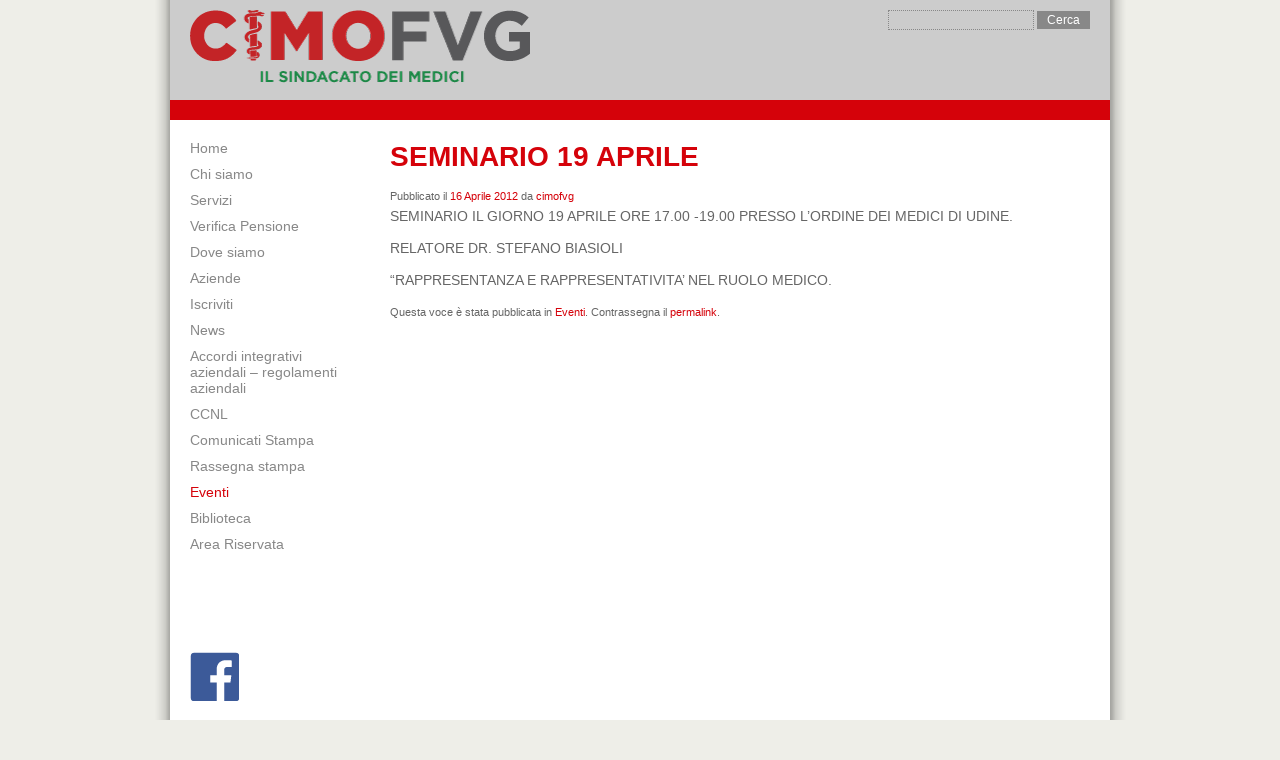

--- FILE ---
content_type: text/html; charset=UTF-8
request_url: https://www.cimofvg.it/2012/04/seminario-19-aprile/
body_size: 5678
content:
<!DOCTYPE html>
<html lang="it-IT">
<head>
<meta charset="UTF-8" />
<title>SEMINARIO 19 APRILE | CIMO  Friuli Venezia Giulia</title>
<link rel="shortcut icon" href="favicon.ico" />
<link rel="profile" href="http://gmpg.org/xfn/11" />
<link rel="pingback" href="https://www.cimofvg.it/xmlrpc.php" />
<meta name='robots' content='max-image-preview:large' />
<link rel='dns-prefetch' href='//s.w.org' />
<link rel="alternate" type="application/rss+xml" title="CIMO  Friuli Venezia Giulia &raquo; Feed" href="https://www.cimofvg.it/feed/" />
<link rel="alternate" type="application/rss+xml" title="CIMO  Friuli Venezia Giulia &raquo; Feed dei commenti" href="https://www.cimofvg.it/comments/feed/" />
<script type="text/javascript">
window._wpemojiSettings = {"baseUrl":"https:\/\/s.w.org\/images\/core\/emoji\/13.1.0\/72x72\/","ext":".png","svgUrl":"https:\/\/s.w.org\/images\/core\/emoji\/13.1.0\/svg\/","svgExt":".svg","source":{"concatemoji":"https:\/\/www.cimofvg.it\/wp-includes\/js\/wp-emoji-release.min.js?ver=5.9.8"}};
/*! This file is auto-generated */
!function(e,a,t){var n,r,o,i=a.createElement("canvas"),p=i.getContext&&i.getContext("2d");function s(e,t){var a=String.fromCharCode;p.clearRect(0,0,i.width,i.height),p.fillText(a.apply(this,e),0,0);e=i.toDataURL();return p.clearRect(0,0,i.width,i.height),p.fillText(a.apply(this,t),0,0),e===i.toDataURL()}function c(e){var t=a.createElement("script");t.src=e,t.defer=t.type="text/javascript",a.getElementsByTagName("head")[0].appendChild(t)}for(o=Array("flag","emoji"),t.supports={everything:!0,everythingExceptFlag:!0},r=0;r<o.length;r++)t.supports[o[r]]=function(e){if(!p||!p.fillText)return!1;switch(p.textBaseline="top",p.font="600 32px Arial",e){case"flag":return s([127987,65039,8205,9895,65039],[127987,65039,8203,9895,65039])?!1:!s([55356,56826,55356,56819],[55356,56826,8203,55356,56819])&&!s([55356,57332,56128,56423,56128,56418,56128,56421,56128,56430,56128,56423,56128,56447],[55356,57332,8203,56128,56423,8203,56128,56418,8203,56128,56421,8203,56128,56430,8203,56128,56423,8203,56128,56447]);case"emoji":return!s([10084,65039,8205,55357,56613],[10084,65039,8203,55357,56613])}return!1}(o[r]),t.supports.everything=t.supports.everything&&t.supports[o[r]],"flag"!==o[r]&&(t.supports.everythingExceptFlag=t.supports.everythingExceptFlag&&t.supports[o[r]]);t.supports.everythingExceptFlag=t.supports.everythingExceptFlag&&!t.supports.flag,t.DOMReady=!1,t.readyCallback=function(){t.DOMReady=!0},t.supports.everything||(n=function(){t.readyCallback()},a.addEventListener?(a.addEventListener("DOMContentLoaded",n,!1),e.addEventListener("load",n,!1)):(e.attachEvent("onload",n),a.attachEvent("onreadystatechange",function(){"complete"===a.readyState&&t.readyCallback()})),(n=t.source||{}).concatemoji?c(n.concatemoji):n.wpemoji&&n.twemoji&&(c(n.twemoji),c(n.wpemoji)))}(window,document,window._wpemojiSettings);
</script>
<style type="text/css">
img.wp-smiley,
img.emoji {
	display: inline !important;
	border: none !important;
	box-shadow: none !important;
	height: 1em !important;
	width: 1em !important;
	margin: 0 0.07em !important;
	vertical-align: -0.1em !important;
	background: none !important;
	padding: 0 !important;
}
</style>
	<link rel='stylesheet' id='wp-block-library-css'  href='https://www.cimofvg.it/wp-includes/css/dist/block-library/style.min.css?ver=5.9.8' type='text/css' media='all' />
<style id='global-styles-inline-css' type='text/css'>
body{--wp--preset--color--black: #000000;--wp--preset--color--cyan-bluish-gray: #abb8c3;--wp--preset--color--white: #ffffff;--wp--preset--color--pale-pink: #f78da7;--wp--preset--color--vivid-red: #cf2e2e;--wp--preset--color--luminous-vivid-orange: #ff6900;--wp--preset--color--luminous-vivid-amber: #fcb900;--wp--preset--color--light-green-cyan: #7bdcb5;--wp--preset--color--vivid-green-cyan: #00d084;--wp--preset--color--pale-cyan-blue: #8ed1fc;--wp--preset--color--vivid-cyan-blue: #0693e3;--wp--preset--color--vivid-purple: #9b51e0;--wp--preset--gradient--vivid-cyan-blue-to-vivid-purple: linear-gradient(135deg,rgba(6,147,227,1) 0%,rgb(155,81,224) 100%);--wp--preset--gradient--light-green-cyan-to-vivid-green-cyan: linear-gradient(135deg,rgb(122,220,180) 0%,rgb(0,208,130) 100%);--wp--preset--gradient--luminous-vivid-amber-to-luminous-vivid-orange: linear-gradient(135deg,rgba(252,185,0,1) 0%,rgba(255,105,0,1) 100%);--wp--preset--gradient--luminous-vivid-orange-to-vivid-red: linear-gradient(135deg,rgba(255,105,0,1) 0%,rgb(207,46,46) 100%);--wp--preset--gradient--very-light-gray-to-cyan-bluish-gray: linear-gradient(135deg,rgb(238,238,238) 0%,rgb(169,184,195) 100%);--wp--preset--gradient--cool-to-warm-spectrum: linear-gradient(135deg,rgb(74,234,220) 0%,rgb(151,120,209) 20%,rgb(207,42,186) 40%,rgb(238,44,130) 60%,rgb(251,105,98) 80%,rgb(254,248,76) 100%);--wp--preset--gradient--blush-light-purple: linear-gradient(135deg,rgb(255,206,236) 0%,rgb(152,150,240) 100%);--wp--preset--gradient--blush-bordeaux: linear-gradient(135deg,rgb(254,205,165) 0%,rgb(254,45,45) 50%,rgb(107,0,62) 100%);--wp--preset--gradient--luminous-dusk: linear-gradient(135deg,rgb(255,203,112) 0%,rgb(199,81,192) 50%,rgb(65,88,208) 100%);--wp--preset--gradient--pale-ocean: linear-gradient(135deg,rgb(255,245,203) 0%,rgb(182,227,212) 50%,rgb(51,167,181) 100%);--wp--preset--gradient--electric-grass: linear-gradient(135deg,rgb(202,248,128) 0%,rgb(113,206,126) 100%);--wp--preset--gradient--midnight: linear-gradient(135deg,rgb(2,3,129) 0%,rgb(40,116,252) 100%);--wp--preset--duotone--dark-grayscale: url('#wp-duotone-dark-grayscale');--wp--preset--duotone--grayscale: url('#wp-duotone-grayscale');--wp--preset--duotone--purple-yellow: url('#wp-duotone-purple-yellow');--wp--preset--duotone--blue-red: url('#wp-duotone-blue-red');--wp--preset--duotone--midnight: url('#wp-duotone-midnight');--wp--preset--duotone--magenta-yellow: url('#wp-duotone-magenta-yellow');--wp--preset--duotone--purple-green: url('#wp-duotone-purple-green');--wp--preset--duotone--blue-orange: url('#wp-duotone-blue-orange');--wp--preset--font-size--small: 13px;--wp--preset--font-size--medium: 20px;--wp--preset--font-size--large: 36px;--wp--preset--font-size--x-large: 42px;}.has-black-color{color: var(--wp--preset--color--black) !important;}.has-cyan-bluish-gray-color{color: var(--wp--preset--color--cyan-bluish-gray) !important;}.has-white-color{color: var(--wp--preset--color--white) !important;}.has-pale-pink-color{color: var(--wp--preset--color--pale-pink) !important;}.has-vivid-red-color{color: var(--wp--preset--color--vivid-red) !important;}.has-luminous-vivid-orange-color{color: var(--wp--preset--color--luminous-vivid-orange) !important;}.has-luminous-vivid-amber-color{color: var(--wp--preset--color--luminous-vivid-amber) !important;}.has-light-green-cyan-color{color: var(--wp--preset--color--light-green-cyan) !important;}.has-vivid-green-cyan-color{color: var(--wp--preset--color--vivid-green-cyan) !important;}.has-pale-cyan-blue-color{color: var(--wp--preset--color--pale-cyan-blue) !important;}.has-vivid-cyan-blue-color{color: var(--wp--preset--color--vivid-cyan-blue) !important;}.has-vivid-purple-color{color: var(--wp--preset--color--vivid-purple) !important;}.has-black-background-color{background-color: var(--wp--preset--color--black) !important;}.has-cyan-bluish-gray-background-color{background-color: var(--wp--preset--color--cyan-bluish-gray) !important;}.has-white-background-color{background-color: var(--wp--preset--color--white) !important;}.has-pale-pink-background-color{background-color: var(--wp--preset--color--pale-pink) !important;}.has-vivid-red-background-color{background-color: var(--wp--preset--color--vivid-red) !important;}.has-luminous-vivid-orange-background-color{background-color: var(--wp--preset--color--luminous-vivid-orange) !important;}.has-luminous-vivid-amber-background-color{background-color: var(--wp--preset--color--luminous-vivid-amber) !important;}.has-light-green-cyan-background-color{background-color: var(--wp--preset--color--light-green-cyan) !important;}.has-vivid-green-cyan-background-color{background-color: var(--wp--preset--color--vivid-green-cyan) !important;}.has-pale-cyan-blue-background-color{background-color: var(--wp--preset--color--pale-cyan-blue) !important;}.has-vivid-cyan-blue-background-color{background-color: var(--wp--preset--color--vivid-cyan-blue) !important;}.has-vivid-purple-background-color{background-color: var(--wp--preset--color--vivid-purple) !important;}.has-black-border-color{border-color: var(--wp--preset--color--black) !important;}.has-cyan-bluish-gray-border-color{border-color: var(--wp--preset--color--cyan-bluish-gray) !important;}.has-white-border-color{border-color: var(--wp--preset--color--white) !important;}.has-pale-pink-border-color{border-color: var(--wp--preset--color--pale-pink) !important;}.has-vivid-red-border-color{border-color: var(--wp--preset--color--vivid-red) !important;}.has-luminous-vivid-orange-border-color{border-color: var(--wp--preset--color--luminous-vivid-orange) !important;}.has-luminous-vivid-amber-border-color{border-color: var(--wp--preset--color--luminous-vivid-amber) !important;}.has-light-green-cyan-border-color{border-color: var(--wp--preset--color--light-green-cyan) !important;}.has-vivid-green-cyan-border-color{border-color: var(--wp--preset--color--vivid-green-cyan) !important;}.has-pale-cyan-blue-border-color{border-color: var(--wp--preset--color--pale-cyan-blue) !important;}.has-vivid-cyan-blue-border-color{border-color: var(--wp--preset--color--vivid-cyan-blue) !important;}.has-vivid-purple-border-color{border-color: var(--wp--preset--color--vivid-purple) !important;}.has-vivid-cyan-blue-to-vivid-purple-gradient-background{background: var(--wp--preset--gradient--vivid-cyan-blue-to-vivid-purple) !important;}.has-light-green-cyan-to-vivid-green-cyan-gradient-background{background: var(--wp--preset--gradient--light-green-cyan-to-vivid-green-cyan) !important;}.has-luminous-vivid-amber-to-luminous-vivid-orange-gradient-background{background: var(--wp--preset--gradient--luminous-vivid-amber-to-luminous-vivid-orange) !important;}.has-luminous-vivid-orange-to-vivid-red-gradient-background{background: var(--wp--preset--gradient--luminous-vivid-orange-to-vivid-red) !important;}.has-very-light-gray-to-cyan-bluish-gray-gradient-background{background: var(--wp--preset--gradient--very-light-gray-to-cyan-bluish-gray) !important;}.has-cool-to-warm-spectrum-gradient-background{background: var(--wp--preset--gradient--cool-to-warm-spectrum) !important;}.has-blush-light-purple-gradient-background{background: var(--wp--preset--gradient--blush-light-purple) !important;}.has-blush-bordeaux-gradient-background{background: var(--wp--preset--gradient--blush-bordeaux) !important;}.has-luminous-dusk-gradient-background{background: var(--wp--preset--gradient--luminous-dusk) !important;}.has-pale-ocean-gradient-background{background: var(--wp--preset--gradient--pale-ocean) !important;}.has-electric-grass-gradient-background{background: var(--wp--preset--gradient--electric-grass) !important;}.has-midnight-gradient-background{background: var(--wp--preset--gradient--midnight) !important;}.has-small-font-size{font-size: var(--wp--preset--font-size--small) !important;}.has-medium-font-size{font-size: var(--wp--preset--font-size--medium) !important;}.has-large-font-size{font-size: var(--wp--preset--font-size--large) !important;}.has-x-large-font-size{font-size: var(--wp--preset--font-size--x-large) !important;}
</style>
<link rel="https://api.w.org/" href="https://www.cimofvg.it/wp-json/" /><link rel="alternate" type="application/json" href="https://www.cimofvg.it/wp-json/wp/v2/posts/225" /><link rel="EditURI" type="application/rsd+xml" title="RSD" href="https://www.cimofvg.it/xmlrpc.php?rsd" />
<link rel="wlwmanifest" type="application/wlwmanifest+xml" href="https://www.cimofvg.it/wp-includes/wlwmanifest.xml" /> 
<meta name="generator" content="WordPress 5.9.8" />
<link rel="canonical" href="https://www.cimofvg.it/2012/04/seminario-19-aprile/" />
<link rel='shortlink' href='https://www.cimofvg.it/?p=225' />
<link rel="alternate" type="application/json+oembed" href="https://www.cimofvg.it/wp-json/oembed/1.0/embed?url=https%3A%2F%2Fwww.cimofvg.it%2F2012%2F04%2Fseminario-19-aprile%2F" />
<link rel="alternate" type="text/xml+oembed" href="https://www.cimofvg.it/wp-json/oembed/1.0/embed?url=https%3A%2F%2Fwww.cimofvg.it%2F2012%2F04%2Fseminario-19-aprile%2F&#038;format=xml" />
<link rel="stylesheet" href="https://stackpath.bootstrapcdn.com/bootstrap/4.1.3/css/bootstrap.min.css" integrity="sha384-MCw98/SFnGE8fJT3GXwEOngsV7Zt27NXFoaoApmYm81iuXoPkFOJwJ8ERdknLPMO" crossorigin="anonymous">
<script src="https://code.jquery.com/jquery-3.3.1.min.js" integrity="sha256-FgpCb/KJQlLNfOu91ta32o/NMZxltwRo8QtmkMRdAu8=" crossorigin="anonymous"></script>
<script src="https://stackpath.bootstrapcdn.com/bootstrap/4.4.1/js/bootstrap.min.js" integrity="sha384-wfSDF2E50Y2D1uUdj0O3uMBJnjuUD4Ih7YwaYd1iqfktj0Uod8GCExl3Og8ifwB6" crossorigin="anonymous"></script>
<script src="https://www.cimofvg.it/wp-content/themes/cimofvg/cimofvg.js"></script>

<link rel="stylesheet" type="text/css" media="all" href="https://www.cimofvg.it/wp-content/themes/cimofvg/style.css?v=202102" />
</head>

<body class="post-template-default single single-post postid-225 single-format-standard">
	<div id="page">
		<div id="header">
			<h1>
				<a href="https://www.cimofvg.it/" title="CIMO  Friuli Venezia Giulia" rel="home"><span>CIMO  Friuli Venezia Giulia</span></a>
			</h1>
			<span class="hidden">Coordinamento Italiano Medici Ospedalieri &#8211; Associazione Sindacale Medici Dirigenti</span>

			<div class="top breadcrumbs">
							</div>

			<div class="top search">
				<form role="search" method="get" id="searchform" class="searchform" action="https://www.cimofvg.it/">
				<div>
					<label class="screen-reader-text" for="s">Ricerca per:</label>
					<input type="text" value="" name="s" id="s" />
					<input type="submit" id="searchsubmit" value="Cerca" />
				</div>
			</form>			</div>
		</div>

		<div id="main">
<div id="sidebar">
	<div class="menu-header"><ul id="menu-verifica-pensione" class="menu"><li id="menu-item-44" class="menu-item menu-item-type-post_type menu-item-object-page menu-item-home menu-item-44"><a href="https://www.cimofvg.it/">Home</a></li>
<li id="menu-item-122" class="menu-item menu-item-type-post_type menu-item-object-page menu-item-122"><a href="https://www.cimofvg.it/chi-siamo/">Chi siamo</a></li>
<li id="menu-item-1079" class="menu-item menu-item-type-post_type menu-item-object-page menu-item-1079"><a href="https://www.cimofvg.it/servizi/">Servizi</a></li>
<li id="menu-item-3874" class="menu-item menu-item-type-post_type menu-item-object-page menu-item-3874"><a href="https://www.cimofvg.it/verifica-pensione/">Verifica Pensione</a></li>
<li id="menu-item-16" class="menu-item menu-item-type-post_type menu-item-object-page current-post-parent menu-item-16"><a href="https://www.cimofvg.it/dove-siamo/">Dove siamo</a></li>
<li id="menu-item-35" class="menu-item menu-item-type-post_type menu-item-object-page menu-item-35"><a href="https://www.cimofvg.it/aziende/">Aziende</a></li>
<li id="menu-item-2937" class="menu-item menu-item-type-post_type menu-item-object-page menu-item-has-children menu-item-2937"><a href="https://www.cimofvg.it/iscriviti-2/">Iscriviti</a>
<ul class="sub-menu">
	<li id="menu-item-2094" class="menu-item menu-item-type-post_type menu-item-object-post menu-item-2094"><a href="https://www.cimofvg.it/2017/04/io-mi-iscrivo-alla-cimo-perche/">Io mi iscrivo alla Cimo perché…</a></li>
</ul>
</li>
<li id="menu-item-61" class="menu-item menu-item-type-taxonomy menu-item-object-category menu-item-61"><a href="https://www.cimofvg.it/category/news/">News</a></li>
<li id="menu-item-149" class="menu-item menu-item-type-taxonomy menu-item-object-category menu-item-149"><a href="https://www.cimofvg.it/category/accordi-sindacali/">Accordi integrativi aziendali &#8211; regolamenti aziendali</a></li>
<li id="menu-item-3132" class="menu-item menu-item-type-post_type menu-item-object-page menu-item-3132"><a href="https://www.cimofvg.it/ccnl/">CCNL</a></li>
<li id="menu-item-70" class="menu-item menu-item-type-taxonomy menu-item-object-category menu-item-70"><a href="https://www.cimofvg.it/category/comunicati-stampa/">Comunicati Stampa</a></li>
<li id="menu-item-1282" class="menu-item menu-item-type-post_type menu-item-object-page menu-item-1282"><a href="https://www.cimofvg.it/rassegna-stampa/">Rassegna stampa</a></li>
<li id="menu-item-71" class="menu-item menu-item-type-taxonomy menu-item-object-category current-post-ancestor current-menu-parent current-post-parent menu-item-71"><a href="https://www.cimofvg.it/category/eventi/">Eventi</a></li>
<li id="menu-item-494" class="menu-item menu-item-type-custom menu-item-object-custom menu-item-494"><a href="/biblioteca">Biblioteca</a></li>
<li id="menu-item-5" class="menu-item menu-item-type-custom menu-item-object-custom menu-item-5"><a href="/wp-admin">Area Riservata</a></li>
</ul></div>
	<ul class="banners">
		<li><a target="_blank" class="cimofb" href="https://www.facebook.com/cimomedici" title="Pagina CIMO Nazionale"><span>Pagina CIMO Nazionale</span></a></li>
		<li><a target="_blank" class="speme" href="https://www.speme.com"><span>SPEME</span></a></li>
		<li><a target="_blank" class="cida" href="https://www.cida.it"><span>CIDA Manager</span></a></li>
		<li><a target="_blank" class="omceots" href="https://www.omceotrieste.it"><span>OMCEO TS</span></a></li>
		<li><a target="_blank" class="omceoud" href="https://www.omceoudine.it"><span>OMCEO UD</span></a></li>
		<li><a target="_blank" class="omceopn" href="https://www.omceo.pn.it"><span>OMCEO PN</span></a></li>
		<li><a target="_blank" class="omceogo" href="https://www.ordinemedici-go.it"><span>OMCEO GO</span></a></li>
		<li><a target="_blank" class="enpam" href="https://www.enpam.it"><span>Ente Nazionale di Previdenza ed Assistenza dei Medici e degli Odontoiatri</span></a></li>
		<li><a target="_blank" class="regionefvg" href="https://www.regione.fvg.it/rafvg/cms/RAFVG/AT3/"><span>Regione FVG</span></a></li>
		<li><a target="_blank" class="minsalute" href="https://www.salute.gov.it"><span>Ministero della Salute</span></a></li>
	</ul>

</div>


<div id="content">


													<div class="post-block">
					<h1>SEMINARIO 19 APRILE</h1>
					<div class="post-info">
						<span class="meta-prep meta-prep-author">Pubblicato il</span> <a href="https://www.cimofvg.it/2012/04/seminario-19-aprile/" title="13:45" rel="bookmark"><span class="entry-date">16 Aprile 2012</span></a> <span class="meta-sep">da</span> <span class="author vcard"><a class="url fn n" href="https://www.cimofvg.it/author/cimofvg/" title="Visualizza tutti gli articoli di cimofvg">cimofvg</a></span>					</div>
												<p>SEMINARIO IL GIORNO 19 APRILE ORE 17.00 -19.00 PRESSO L&#8217;ORDINE DEI MEDICI DI UDINE.</p>
<p>RELATORE DR. STEFANO BIASIOLI</p>
<p>&#8220;RAPPRESENTANZA E RAPPRESENTATIVITA&#8217; NEL RUOLO MEDICO.</p>
						
						

					<div class="post-info">
						Questa voce è stata pubblicata in <a href="https://www.cimofvg.it/category/eventi/" rel="category tag">Eventi</a>. Contrassegna il <a href="https://www.cimofvg.it/2012/04/seminario-19-aprile/" title="Permalink a SEMINARIO 19 APRILE" rel="bookmark">permalink</a>.											</div>
								
							</div>


</div>

	</div> <!-- closes main -->
	<div class="push"></div>
</div> <!-- closes page -->

<div id="footer">

	<div class="colophon">
		CIMO | Coordinamento Italiano Medici Ospedalieri<br/>
		sede Nazionale: v. Nazionale 172, 00184 Roma<br/>
		<br/>
		Sede Regionale Friuli Venezia Giulia: P. le della Misericordia 15, 33100 Udine<br/>
		Partita IVA 94010950304 - Tel/Fax: +39.0432554014 - <a style="color:white!important" href="mailto:cimofvg@asuiud.sanita.fvg.it">cimofvg@asuiud.sanita.fvg.it</a><br/>
		<br/>
		<a style="color:white!important" href="/informativa-privacy-e-cookie/">informativa privacy e cookie</a>
	</div>
<script type='text/javascript' src='https://www.cimofvg.it/wp-includes/js/comment-reply.min.js?ver=5.9.8' id='comment-reply-js'></script>
</div>
</body>
</html>

--- FILE ---
content_type: text/css
request_url: https://www.cimofvg.it/wp-content/themes/cimofvg/style.css?v=202102
body_size: -39
content:
/*
Theme Name: CimoFVG
Description: Tema per CimoFVG
Version: 0.1
Author: Mario Savoia
Tags: cimofvg
*/

@import "css/reset.css";
@import "css/typography.css";
@import "css/layout.css";

--- FILE ---
content_type: text/css
request_url: https://www.cimofvg.it/wp-content/themes/cimofvg/css/layout.css
body_size: 2667
content:
/* LAYOUT */

h1, .h1 {font-size:2em;}
h2, .h2 {font-size:1.5em;}
h3, .h3 {font-size:1.4em;}
h4, .h4 {font-size:1.3em;}


/* These rather presentational classes are generated by WordPress, so it's useful to have some styles for them. Edit as you see fit. More info: http://codex.wordpress.org/CSS */
.aligncenter { display:block; margin:0 auto }
.alignleft { float:left }
.alignright { float:right }
.wp-caption { border:1px solid #666; text-align:center; background:#ccc; padding:10px; margin:10px }

/* You might find the following useful */
/* div, ul, li { position:relative } This will save you having to declare each div / ul / li's position as 'relative' and allows you to absolutely position elements inside them */
br.clear { clear:both; display:block; height:1px; margin:-1px 0 0 0 } /* Use this br class to clear your floated columns */
li#theme-switcher { background:#fff; border:10px solid red; padding:20px; position:fixed; top:0; right:0 } /* Use this if you have the Theme Switcher Reloaded plugin (http://themebot.com/webmaster-tools/1-wordpress-theme-switcher-reloaded) installed and want to make it nice and obvious */
.hidden {display:none;}


/* custom layout */
html{height:100%;}
body{height:100%; background:#eeeee8 url("../images/back.shadow.png") repeat-y center 0; color: #666; text-align: center; font-family: Helvetica,Arial,Verdana,sans-serif; font-size: 11px; line-height: normal;}

.screen-reader-text {display:none;}
.post-edit-link {display:block; margin:18px 0}
.attachment-large {margin:0;}

p {margin-bottom:1em;}

a {color:#444;text-decoration:none;}
a:hover {text-decoration:underline;}

#page {width:940px; height:100%; text-align:left; margin:0 auto -140px auto; min-height: 100%; height: auto !important;}

#header {background-color:#ccc; overflow:auto; padding:10px 20px; clear:both; border-bottom:20px solid #d5020a;}
#header h1 a {display:block; float:left; width:340px; height:80px; background:transparent url("../images/logo.png") no-repeat 0 0;}
#header h1 a span {display:none;}

#header .top {display:block; float:right; margin:0px; padding:0; text-align:right; }

#header .breadcrumbs {height:60px;}

#header .search  {height:24px; float:right;}
#header .search input, #s {background:transparent; border:1px dotted #888; padding:2px; font-size:12px; line-height:14px;}
#header .search input[type=submit], #searchsubmit {border:none;background:#888; color:white; padding:2px 10px; cursor:pointer;}


/* cover */
.cover {position:relative;}
.cover .cover-image {height:30em; background: rgba(0, 0, 0, .5)  url(); background-size: cover; background-position:center; }
.cover.cover-top {}

/* cover slides */
#cover-slides {position:absolute; width:100%; height:100%;}
#cover-slides .carousel-inner, #cover-slides .carousel-item {width:100%; height:100%;}
#cover-slides .cover .cover-image {background:none;}

.cover-mask {position:absolute; top:0; z-index:1; width:100%; height:100%; background-image: radial-gradient( ellipse, transparent, #00000040, #000000C0 );}

img.fit {object-fit:cover; width:100%; height:100%;}





#access {display:block; float:left; width:760px; height:27px; margin:0 -15px 0 15px; background:#d5020a;}

#access .menu {font-size:16px; letter-spacing:1px;}
#access .menu ul {list-style:none; margin: 0;}
#access .menu.r ul {float:right;}
#access .menu li {float:left; position: relative;}

#access a {color:white; display: block; padding:4px 12px; text-decoration:none;}
#access a:hover,
#access * .current-menu-item a,
#access * .current-post-ancestor a {font-weight:bold;}

/* menu a discesa */

#access ul ul {display:none; position:absolute; top:27px; left:0; float: left; width: /*180px*/auto; z-index:99999;}
#access ul ul li {min-width: 180px;}
#access ul ul ul {left: 100%; top: 0;}
#access ul ul a {background: #d5020a; padding: 4px 12px; width:auto /*160px*/; height: auto;}
#access li:hover > a,
#access ul ul :hover > a {}
#access ul li:hover > ul {display: block;}

/*
#access ul li.current_page_item > a,
#access ul li.current-menu-ancestor > a,
#access ul li.current-menu-item > a,
#access ul li.current-menu-parent > a {font-weight:bold;}
* html #access ul li.current_page_item a,
* html #access ul li.current-menu-ancestor a,
* html #access ul li.current-menu-item a,
* html #access ul li.current-menu-parent a,
* html #access ul li a:hover {color: #fff;}
*/


.top_area .menu {font-size:16px; letter-spacing:1px; float:right;}
.top_area .menu ul {list-style:none; margin:0;}
.top_area .menu li {float:left; position: relative;}
.top_area a { color:#888; display:block; padding:0 0 0 24px; text-decoration:none;}
.top_area a:hover,
.top_area * .current-menu-item a,
.top_area * .current-post-ancestor a {color:black;}

#main {display:block; clear:both; padding:0px; margin:0;}

#content {display:block; width:740px; float:left; font-size:14px; line-height:18px; padding:20px;}
#content h1 {color:#d5020a; margin-bottom:0.5em;}
#content h2 {margin-bottom:4px;} 
#content h3.negative {margin: 0 0 10px; padding:4px 8px; background:#888; color:white;} 
#content a {color:#d5020a;}

#content ul {margin: 0 0 1em 20px;}
#content li {display: list-item; list-style-type: square;}

.thumbframe {display:block; width:105px; height:70px; overflow:hidden; background:transparent; float:left; text-align:right;}
.homeblock {display:block; width:340px; margin:0 20px 20px 0; float:left;}
.half	{width:350px; overflow:auto;}
.half.margin	{width:330px; margin-right:20px;}
.homenews {margin-bottom:10px;}

#sidebar {width:200px; overflow:auto; float:left; padding:20px;}

#sidebar .menu {font-size:14px;}
#sidebar .menu ul {list-style:none; margin:0;}
#sidebar .menu li {margin:0 0 10px; position:relative;}
#sidebar .menu a { color:#888; display:block; padding-left:0px; text-decoration:none;}
#sidebar .menu a:hover,
#sidebar .menu .current-menu-item a,
#sidebar .menu .current-page-ancestor a,
#sidebar .menu .current-post-ancestor a {color:#d5020a;}

/* menu a comparsa laterale */

#sidebar ul ul {display:none; position:absolute; top:0px; left:134px; float: left; width: /*180px*/auto; z-index:99999;}
#sidebar ul ul li {margin:0 !important;min-width: 180px;}
#sidebar ul li ul li {}
#sidebar ul ul ul {left: 100%; top: 0;}
#sidebar ul ul a {background: #f8f8f8; padding: 4px 12px; width:auto /*160px*/; height: auto;}
#sidebar li:hover > a,
#sidebar ul ul :hover > a {}
#sidebar ul li:hover > ul {display: block;}


#mav_menu-3 {padding:0; margin:0;}

.push	{height:80px;}
#footer {width:940px; clear:both; background:#666; color:white; margin:20px auto 0; padding:20px 0px;}
#footer .colophon {padding:0 0 0 220px; text-align:left; background:transparent url("../images/logo.footer.gray.png") no-repeat 20px 0;}


#news-ticker {}
.tickerDate {color:gray; margin-left:6px;}
.tickerLink {font-weight:bold;}
.tickerText {display:block;}

.post-block {margin-bottom:1em;}
.post-block ul {list-style:default; margin-left:1em;}

.post-info {font-size:11px; margin:6px 0 2px;}
.post-excerpt p {font-size:12px; line-height:14px; margin-bottom:0;}

.post-edit-link {display:inline;}


/* banners */

ul.banners {margin:100px 0}
ul.banners li {margin-bottom:5px;}
ul.banners a {display:block; width:180px; height:30px; background:transparent url() no-repeat 0 0;}
ul.banners a span {display:none;}
ul.banners a.minsalute {height:30px; margin-bottom:30px; background-image:url(../images/logo.minsalute.png);}
ul.banners a.omceogo {height:50px; background-image:url(../images/logo.omceo.go.png);}
ul.banners a.omceopn {height:50px; background-image:url(../images/logo.omceo.pn.png);}
ul.banners a.omceots {height:50px; background-image:url(../images/logo.omceo.ts.png);}
ul.banners a.omceoud {height:50px; background-image:url(../images/logo.omceo.ud.png);}
ul.banners a.enpam {height:50px; background-image:url(../images/logo.enpam.png); background-size: contain;}
ul.banners a.regionefvg {height:40px; background-image:url(../images/logo.regionefvg.png);}
ul.banners a.speme {height:50px; background-image:url(../images/logo.speme.png);}
ul.banners a.confedirmit {height:36px; background-image:url(../images/logo.confedirmit.png);}
ul.banners a.cimofb {width:50px; height:50px;  margin-bottom:30px; background-image:url(../images/facebook_icon.svg);}

/* libreria */

.libri th {font-weight:bold;}
.libri tr {border-bottom:1px dotted #ddd;}



--- FILE ---
content_type: text/javascript
request_url: https://www.cimofvg.it/wp-content/themes/cimofvg/cimofvg.js
body_size: -60
content:
function ToggleActive(imageclass) {
    $('.hover-slide').removeClass('active');
    $('.hover-slide.'+imageclass).toggleClass('active');
}

$(document).ready(function(){
    $('.carousel').carousel();
});


--- FILE ---
content_type: image/svg+xml
request_url: https://www.cimofvg.it/wp-content/themes/cimofvg/images/facebook_icon.svg
body_size: 413
content:
<?xml version="1.0" encoding="UTF-8" standalone="no"?><!DOCTYPE svg PUBLIC "-//W3C//DTD SVG 1.1//EN" "http://www.w3.org/Graphics/SVG/1.1/DTD/svg11.dtd"><svg width="100%" height="100%" viewBox="0 0 267 267" version="1.1" xmlns="http://www.w3.org/2000/svg" xmlns:xlink="http://www.w3.org/1999/xlink" xml:space="preserve" xmlns:serif="http://www.serif.com/" style="fill-rule:evenodd;clip-rule:evenodd;stroke-linejoin:round;stroke-miterlimit:1.41421;"><path id="Blue_1_" d="M248.082,262.307c7.854,0 14.223,-6.369 14.223,-14.225l0,-229.27c0,-7.857 -6.368,-14.224 -14.223,-14.224l-229.27,0c-7.857,0 -14.224,6.367 -14.224,14.224l0,229.27c0,7.855 6.366,14.225 14.224,14.225l229.27,0Z" style="fill:#3c5a99;fill-rule:nonzero;"/><path id="f" d="M182.409,262.307l0,-99.803l33.499,0l5.016,-38.895l-38.515,0l0,-24.832c0,-11.261 3.127,-18.935 19.275,-18.935l20.596,-0.009l0,-34.788c-3.562,-0.474 -15.788,-1.533 -30.012,-1.533c-29.695,0 -50.025,18.126 -50.025,51.413l0,28.684l-33.585,0l0,38.895l33.585,0l0,99.803l40.166,0Z" style="fill:#fff;fill-rule:nonzero;"/></svg>